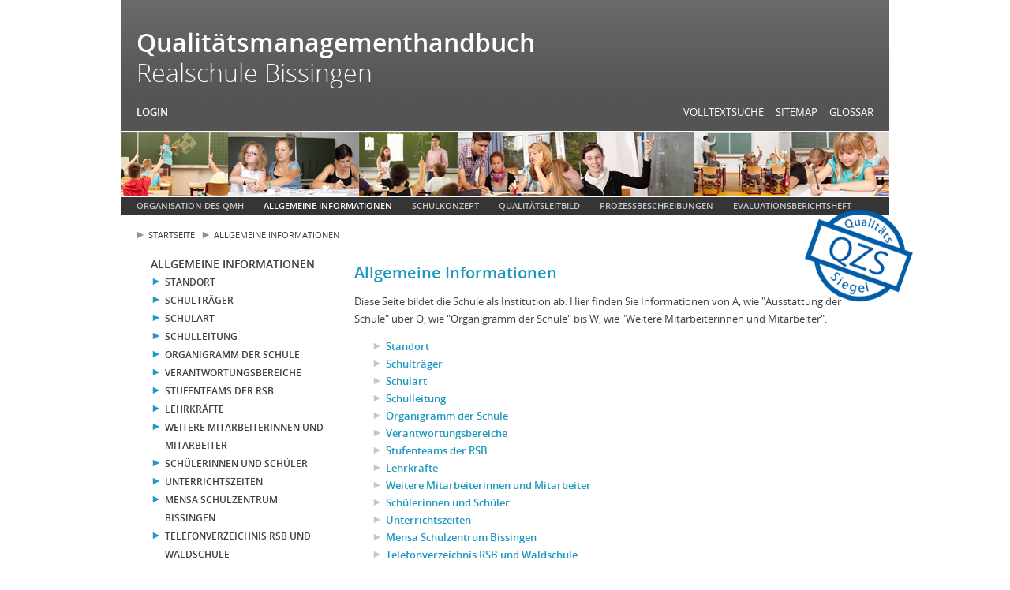

--- FILE ---
content_type: text/html; charset=utf-8
request_url: https://10002.onlineqmh.de/477.html
body_size: 4267
content:
<!DOCTYPE html>
<html lang="de">
<head prefix="og: http://ogp.me/ns#">

<meta charset="utf-8">
<!-- 
	TYPO3 Beratung, Konzeption und technische Umsetzung
	
	  Internetagentur artif GmbH & Co. KG
	  The Web Experts.
	
	  Alexanderstraße 65
	  72072 Tübingen
	
	  info(at)artif(punkt)com
	  https://artif.com/

	This website is powered by TYPO3 - inspiring people to share!
	TYPO3 is a free open source Content Management Framework initially created by Kasper Skaarhoj and licensed under GNU/GPL.
	TYPO3 is copyright 1998-2022 of Kasper Skaarhoj. Extensions are copyright of their respective owners.
	Information and contribution at https://typo3.org/
-->



<title>Allgemeine Informationen</title>
<meta name="generator" content="TYPO3 CMS">
<meta name="viewport" content="width=device-width, initial-scale=1">


<link rel="stylesheet" type="text/css" href="/typo3temp/assets/css/e7417c40fe.1563275475.css" media="all">
<link rel="stylesheet" type="text/css" href="/fileadmin/templates/Public/Library/Normalize-8.0.1.1562927758.css" media="all">
<link rel="stylesheet" type="text/css" href="/fileadmin/templates/Public/Library/magnific-popup-1.1.0/magnific-popup.1562674376.css" media="all">
<link rel="stylesheet" type="text/css" href="/fileadmin/templates/Public/Styles/Fonts.1560783369.css" media="all">
<link rel="stylesheet" type="text/css" href="/fileadmin/templates/Public/Styles/Styles.1564651782.css" media="all">
<link rel="stylesheet" type="text/css" href="/fileadmin/templates/Public/Styles/Print.1560783369.css" media="print">
<link rel="stylesheet" type="text/css" href="/fileadmin/templates/css/style_grau.1564651416.css" media="all">



<script src="/fileadmin/templates/Public/Library/html5shiv-3.7.3.min.1562928059.js" type="text/javascript"></script>




<title>Allgemeine Informationen</title><meta name="og:title" content="Allgemeine Informationen"><!-- Analytics code goes here. Remove if Analytics is not required. --><link rel="canonical" href="https://10002.onlineqmh.de/477.html">

</head>
<body>

<header id="head" class="container">
  <h1><span class="hidden--s">QMHandbuch</span><span class="hidden visible-inline--s">Qualitätsmanagementhandbuch</span><br><span class="school">Realschule Bissingen</span></h1><div id="login"><p><a href="#loginbox" title="QMH Login" class="alert magnificPopup-inline">Login</a></p></div><p id="topnav" class="hidden visible-inline--ml"><a href="/384.html" title="Volltextsuche">Volltextsuche</a><a href="/383.html" title="Sitemap">Sitemap</a><a href="/796.html" title="Glossar">Glossar</a></p><div class="hidden--ml hamburger hamburger--spin"><div class="hamburger-box"><div class="hamburger-inner"></div></div></div><nav class="mobile-navigation hidden--ml overlay"><ul class="mobile-navigation__list list list--stacked"><li class="mobile-navigation__item mobile-navigation__item--has-sub js-mobile-navigation__item"><a href="/496.html" class="mobile-navigation__link"><span class="mobile-navigation__link-text">Organisation des QMH</span><span class="mobile-navigation__link-icon" title="Untermenü öffnen"></span></a><ul class="mobile-navigation__list mobile-navigation__list-sub mobile-navigation__item--has-sub-2 list list--stacked js-mobile-navigation__list"><li class="mobile-navigation__item"><a href="/498.html" class="mobile-navigation__link"><span class="mobile-navigation__link-text">Anwendungs- und Gültigkeitsbereich</span></a></li><li class="mobile-navigation__item"><a href="/497.html" class="mobile-navigation__link"><span class="mobile-navigation__link-text">Verfassung, Herausgabe, Aufbewahrung</span></a></li></ul></li><li class="mobile-navigation__item mobile-navigation__item--current mobile-navigation__item--active mobile-navigation__item--has-sub js-mobile-navigation__item"><a href="/477.html" class="mobile-navigation__link mobile-navigation__link--active"><span class="mobile-navigation__link-text">Allgemeine Informationen</span><span class="mobile-navigation__link-icon" title="Untermenü öffnen"></span></a><ul class="mobile-navigation__list mobile-navigation__list-sub mobile-navigation__item--has-sub-2 list list--stacked js-mobile-navigation__list"><li class="mobile-navigation__item"><a href="/495.html" class="mobile-navigation__link"><span class="mobile-navigation__link-text">Standort</span></a></li><li class="mobile-navigation__item"><a href="/494.html" class="mobile-navigation__link"><span class="mobile-navigation__link-text">Schulträger</span></a></li><li class="mobile-navigation__item"><a href="/493.html" class="mobile-navigation__link"><span class="mobile-navigation__link-text">Schulart</span></a></li><li class="mobile-navigation__item"><a href="/492.html" class="mobile-navigation__link"><span class="mobile-navigation__link-text">Schulleitung</span></a></li><li class="mobile-navigation__item"><a href="/488.html" class="mobile-navigation__link"><span class="mobile-navigation__link-text">Organigramm der Schule</span></a></li><li class="mobile-navigation__item mobile-navigation__item--has-sub js-mobile-navigation__item"><a href="/486.html" class="mobile-navigation__link"><span class="mobile-navigation__link-text">Verantwortungsbereiche</span><span class="mobile-navigation__link-icon" title="Untermenü öffnen"></span></a><ul class="mobile-navigation__list mobile-navigation__list-sub mobile-navigation__item--has-sub-3 list list--stacked js-mobile-navigation__list"><li class="mobile-navigation__item"><a href="/56367.html" class="mobile-navigation__link"><span class="mobile-navigation__link-text">Sonderaufgaben (1)</span></a></li><li class="mobile-navigation__item"><a href="/56366.html" class="mobile-navigation__link"><span class="mobile-navigation__link-text">Sonderaufgaben (2)</span></a></li><li class="mobile-navigation__item"><a href="/56365.html" class="mobile-navigation__link"><span class="mobile-navigation__link-text">Fachbereichsleitung</span></a></li></ul></li><li class="mobile-navigation__item"><a href="/52769.html" class="mobile-navigation__link"><span class="mobile-navigation__link-text">Stufenteams der RSB</span></a></li><li class="mobile-navigation__item"><a href="/491.html" class="mobile-navigation__link"><span class="mobile-navigation__link-text">Lehrkräfte</span></a></li><li class="mobile-navigation__item"><a href="/490.html" class="mobile-navigation__link"><span class="mobile-navigation__link-text">Weitere Mitarbeiterinnen und Mitarbeiter</span></a></li><li class="mobile-navigation__item"><a href="/489.html" class="mobile-navigation__link"><span class="mobile-navigation__link-text">Schülerinnen und Schüler</span></a></li><li class="mobile-navigation__item"><a href="/41448.html" class="mobile-navigation__link"><span class="mobile-navigation__link-text">Unterrichtszeiten</span></a></li><li class="mobile-navigation__item"><a href="/46516.html" class="mobile-navigation__link"><span class="mobile-navigation__link-text">Mensa Schulzentrum Bissingen</span></a></li><li class="mobile-navigation__item"><a href="/487.html" class="mobile-navigation__link"><span class="mobile-navigation__link-text">Telefonverzeichnis RSB und Waldschule</span></a></li><li class="mobile-navigation__item"><a href="/485.html" class="mobile-navigation__link"><span class="mobile-navigation__link-text">Schulvertrag</span></a></li><li class="mobile-navigation__item"><a href="/484.html" class="mobile-navigation__link"><span class="mobile-navigation__link-text">Ressourcenplanung</span></a></li><li class="mobile-navigation__item"><a href="/483.html" class="mobile-navigation__link"><span class="mobile-navigation__link-text">Ausstattung der Schule</span></a></li><li class="mobile-navigation__item"><a href="/482.html" class="mobile-navigation__link"><span class="mobile-navigation__link-text">Gremien und Ausschüsse</span></a></li><li class="mobile-navigation__item"><a href="/481.html" class="mobile-navigation__link"><span class="mobile-navigation__link-text">Förderverein</span></a></li><li class="mobile-navigation__item"><a href="/480.html" class="mobile-navigation__link"><span class="mobile-navigation__link-text">Nationale Partnerschulen</span></a></li><li class="mobile-navigation__item"><a href="/479.html" class="mobile-navigation__link"><span class="mobile-navigation__link-text">Internationale Partnerschulen</span></a></li><li class="mobile-navigation__item"><a href="/478.html" class="mobile-navigation__link"><span class="mobile-navigation__link-text">Außerschulische Partner / Kontakte</span></a></li></ul></li><li class="mobile-navigation__item mobile-navigation__item--has-sub js-mobile-navigation__item"><a href="/462.html" class="mobile-navigation__link"><span class="mobile-navigation__link-text">Schulkonzept</span><span class="mobile-navigation__link-icon" title="Untermenü öffnen"></span></a><ul class="mobile-navigation__list mobile-navigation__list-sub mobile-navigation__item--has-sub-2 list list--stacked js-mobile-navigation__list"><li class="mobile-navigation__item mobile-navigation__item--has-sub js-mobile-navigation__item"><a href="/476.html" class="mobile-navigation__link"><span class="mobile-navigation__link-text">Schulprofil</span><span class="mobile-navigation__link-icon" title="Untermenü öffnen"></span></a><ul class="mobile-navigation__list mobile-navigation__list-sub mobile-navigation__item--has-sub-3 list list--stacked js-mobile-navigation__list"><li class="mobile-navigation__item"><a href="/56356.html" class="mobile-navigation__link"><span class="mobile-navigation__link-text">Inhaltlicher Schwerpunkt</span></a></li><li class="mobile-navigation__item"><a href="/56357.html" class="mobile-navigation__link"><span class="mobile-navigation__link-text">Methodischer Schwerpunkt</span></a></li><li class="mobile-navigation__item"><a href="/56358.html" class="mobile-navigation__link"><span class="mobile-navigation__link-text">Sozialer Schwerpunkt</span></a></li><li class="mobile-navigation__item"><a href="/56359.html" class="mobile-navigation__link"><span class="mobile-navigation__link-text">Medienbildung</span></a></li><li class="mobile-navigation__item"><a href="/56360.html" class="mobile-navigation__link"><span class="mobile-navigation__link-text">Bilingualer Unterricht</span></a></li><li class="mobile-navigation__item"><a href="/56361.html" class="mobile-navigation__link"><span class="mobile-navigation__link-text">MINT-freundliche Schule</span></a></li></ul></li><li class="mobile-navigation__item"><a href="/46518.html" class="mobile-navigation__link"><span class="mobile-navigation__link-text">Bilingualer Zug</span></a></li><li class="mobile-navigation__item"><a href="/475.html" class="mobile-navigation__link"><span class="mobile-navigation__link-text">Pädagogische Leitlinien</span></a></li><li class="mobile-navigation__item"><a href="/56386.html" class="mobile-navigation__link"><span class="mobile-navigation__link-text">Zusammenarbeit und Konfliktbewältigung</span></a></li><li class="mobile-navigation__item mobile-navigation__item--has-sub js-mobile-navigation__item"><a href="/474.html" class="mobile-navigation__link"><span class="mobile-navigation__link-text">Kern- und Schulcurriculum</span><span class="mobile-navigation__link-icon" title="Untermenü öffnen"></span></a><ul class="mobile-navigation__list mobile-navigation__list-sub mobile-navigation__item--has-sub-3 list list--stacked js-mobile-navigation__list"><li class="mobile-navigation__item"><a href="/965.html" class="mobile-navigation__link"><span class="mobile-navigation__link-text">Die Curricula der RSB</span></a></li></ul></li><li class="mobile-navigation__item"><a href="/473.html" class="mobile-navigation__link"><span class="mobile-navigation__link-text">Fachbereiche</span></a></li><li class="mobile-navigation__item"><a href="/472.html" class="mobile-navigation__link"><span class="mobile-navigation__link-text">Außerunterrichtliche Veranstaltungen</span></a></li><li class="mobile-navigation__item"><a href="/471.html" class="mobile-navigation__link"><span class="mobile-navigation__link-text">IT-Integration</span></a></li><li class="mobile-navigation__item"><a href="/46494.html" class="mobile-navigation__link"><span class="mobile-navigation__link-text">Ganztagsschule</span></a></li><li class="mobile-navigation__item"><a href="/468.html" class="mobile-navigation__link"><span class="mobile-navigation__link-text">Zusätzliche Lernangebote und Fördermaßnahmen</span></a></li><li class="mobile-navigation__item"><a href="/466.html" class="mobile-navigation__link"><span class="mobile-navigation__link-text">Arbeitsgemeinschaften</span></a></li><li class="mobile-navigation__item"><a href="/465.html" class="mobile-navigation__link"><span class="mobile-navigation__link-text">Beteiligung der Schülerinnen und Schüler am Schulleben</span></a></li><li class="mobile-navigation__item"><a href="/464.html" class="mobile-navigation__link"><span class="mobile-navigation__link-text">Jahresplanung</span></a></li><li class="mobile-navigation__item"><a href="/463.html" class="mobile-navigation__link"><span class="mobile-navigation__link-text">Stundentafel</span></a></li></ul></li><li class="mobile-navigation__item"><a href="/457.html" class="mobile-navigation__link"><span class="mobile-navigation__link-text">Qualitätsleitbild</span></a></li><li class="mobile-navigation__item"><a href="/388.html" class="mobile-navigation__link"><span class="mobile-navigation__link-text">Prozessbeschreibungen</span></a></li><li class="mobile-navigation__item mobile-navigation__item--has-sub js-mobile-navigation__item"><a href="/801.html" class="mobile-navigation__link"><span class="mobile-navigation__link-text">Evaluationsberichtsheft</span><span class="mobile-navigation__link-icon" title="Untermenü öffnen"></span></a><ul class="mobile-navigation__list mobile-navigation__list-sub mobile-navigation__item--has-sub-2 list list--stacked js-mobile-navigation__list"><li class="mobile-navigation__item"><a href="/815.html" class="mobile-navigation__link"><span class="mobile-navigation__link-text">Evaluationsberichte und Maßnahmen</span></a></li><li class="mobile-navigation__item"><a href="/814.html" class="mobile-navigation__link"><span class="mobile-navigation__link-text">Schulstatistiken</span></a></li></ul></li><li class="mobile-navigation__item"><a href="/384.html" class="mobile-navigation__link"><span class="mobile-navigation__link-text">Volltextsuche</span></a></li><li class="mobile-navigation__item"><a href="/383.html" class="mobile-navigation__link"><span class="mobile-navigation__link-text">Sitemap</span></a></li><li class="mobile-navigation__item"><a href="/796.html" class="mobile-navigation__link"><span class="mobile-navigation__link-text">Glossar</span></a></li></ul></nav><div class="siegel"><img src="/index.php?eID=tx_securedownloads&p=477&u=0&g=0&t=1769912821&hash=2eb57efaa775643e6c8b78244621ad33559cd218&file=/fileadmin/user_upload/logos/qzs_siegel.png" alt="QZS Siegel" /></div>
</header>
<div id="teaser" class="hidden visible--ml container">
	<img src="/index.php?eID=tx_securedownloads&p=477&u=0&g=0&t=1769912821&hash=e2145030097e60c62774635370a7e7f6772b94a1&file=/fileadmin/user_upload/facelift-logos/qmh_online_header.jpg" width="974" height="82"   alt="Qualitätsmanagementhandbuch" >
</div>

<nav id="hnav" class="container hidden visible--ml">
	<p><a href="/496.html" title="Organisation des QMH">Organisation des QMH</a><a href="/477.html" title="Allgemeine Informationen" class="act">Allgemeine Informationen</a><a href="/462.html" title="Schulkonzept">Schulkonzept</a><a href="/457.html" title="Qualitätsleitbild">Qualitätsleitbild</a><a href="/388.html" title="Prozessbeschreibungen">Prozessbeschreibungen</a><a href="/801.html" title="Evaluationsberichtsheft">Evaluationsberichtsheft</a></p>
</nav>

<div id="rootline" class="container hidden visible--ml">
  <p><a href="/" title="Zurück zur Startseite">Startseite</a><a href="/477.html" title="Allgemeine Informationen">Allgemeine Informationen</a></p>
</div>

<div id="wrap" class="container">
  <div class="row">
    <div id="lbar" class="hidden visible--ml col">
      <nav id="vnav"><ul><li class="lvl1 act"><a href="/477.html" title="Allgemeine Informationen">Allgemeine Informationen</a><ul><li class="lvl2"><a href="/495.html" title="Standort">Standort</a></li><li class="lvl2"><a href="/494.html" title="Schulträger">Schulträger</a></li><li class="lvl2"><a href="/493.html" title="Schulart">Schulart</a></li><li class="lvl2"><a href="/492.html" title="Schulleitung">Schulleitung</a></li><li class="lvl2"><a href="/488.html" title="Organigramm der Schule">Organigramm der Schule</a></li><li class="lvl2"><a href="/486.html" title="Verantwortungsbereiche">Verantwortungsbereiche</a></li><li class="lvl2"><a href="/52769.html" title="Stufenteams der RSB">Stufenteams der RSB</a></li><li class="lvl2"><a href="/491.html" title="Lehrkräfte">Lehrkräfte</a></li><li class="lvl2"><a href="/490.html" title="Weitere Mitarbeiterinnen und Mitarbeiter">Weitere Mitarbeiterinnen und Mitarbeiter</a></li><li class="lvl2"><a href="/489.html" title="Schülerinnen und Schüler">Schülerinnen und Schüler</a></li><li class="lvl2"><a href="/41448.html" title="Unterrichtszeiten">Unterrichtszeiten</a></li><li class="lvl2"><a href="/46516.html" title="Mensa Schulzentrum Bissingen">Mensa Schulzentrum Bissingen</a></li><li class="lvl2"><a href="/487.html" title="Telefonverzeichnis RSB und Waldschule">Telefonverzeichnis RSB und Waldschule</a></li><li class="lvl2"><a href="/485.html" title="Schulvertrag">Schulvertrag</a></li><li class="lvl2"><a href="/484.html" title="Ressourcenplanung">Ressourcenplanung</a></li><li class="lvl2"><a href="/483.html" title="Ausstattung der Schule">Ausstattung der Schule</a></li><li class="lvl2"><a href="/482.html" title="Gremien und Ausschüsse">Gremien und Ausschüsse</a></li><li class="lvl2"><a href="/481.html" title="Förderverein">Förderverein</a></li><li class="lvl2"><a href="/480.html" title="Nationale Partnerschulen">Nationale Partnerschulen</a></li><li class="lvl2"><a href="/479.html" title="Internationale Partnerschulen">Internationale Partnerschulen</a></li><li class="lvl2"><a href="/478.html" title="Außerschulische Partner / Kontakte">Außerschulische Partner / Kontakte</a></li></ul></li></ul></nav>
    </div>
    <div id="main" class="col">
      <!--TYPO3SEARCH_begin-->
<div id="c241" class="frame frame-default frame-type-text frame-layout-0"><header><h1 class="">
        Allgemeine Informationen
      </h1></header><p>Diese Seite bildet die Schule als Institution ab. Hier finden Sie Informationen von A, wie "Ausstattung der Schule"&nbsp;über O, wie "Organigramm der Schule" bis W, wie "Weitere Mitarbeiterinnen und Mitarbeiter".&nbsp;</p></div>


<div id="c88" class="frame frame-default frame-type-menu_abstract frame-layout-0"><ul><li><a href="/495.html" title="Standort"><span>Standort</span></a></li><li><a href="/494.html" title="Schulträger"><span>Schulträger</span></a></li><li><a href="/493.html" title="Schulart"><span>Schulart</span></a></li><li><a href="/492.html" title="Schulleitung"><span>Schulleitung</span></a></li><li><a href="/488.html" title="Organigramm der Schule"><span>Organigramm der Schule</span></a></li><li><a href="/486.html" title="Verantwortungsbereiche"><span>Verantwortungsbereiche</span></a></li><li><a href="/52769.html" title="Stufenteams der RSB"><span>Stufenteams der RSB</span></a></li><li><a href="/491.html" title="Lehrkräfte"><span>Lehrkräfte</span></a></li><li><a href="/490.html" title="Weitere Mitarbeiterinnen und Mitarbeiter"><span>Weitere Mitarbeiterinnen und Mitarbeiter</span></a></li><li><a href="/489.html" title="Schülerinnen und Schüler"><span>Schülerinnen und Schüler</span></a></li><li><a href="/41448.html" title="Unterrichtszeiten"><span>Unterrichtszeiten</span></a></li><li><a href="/46516.html" title="Mensa Schulzentrum Bissingen"><span>Mensa Schulzentrum Bissingen</span></a></li><li><a href="/487.html" title="Telefonverzeichnis RSB und Waldschule"><span>Telefonverzeichnis RSB und Waldschule</span></a></li><li><a href="/485.html" title="Schulvertrag"><span>Schulvertrag</span></a></li><li><a href="/484.html" title="Ressourcenplanung"><span>Ressourcenplanung</span></a></li><li><a href="/483.html" title="Ausstattung der Schule"><span>Ausstattung der Schule</span></a></li><li><a href="/482.html" title="Gremien und Ausschüsse"><span>Gremien und Ausschüsse</span></a></li><li><a href="/481.html" title="Förderverein"><span>Förderverein</span></a></li><li><a href="/480.html" title="Nationale Partnerschulen"><span>Nationale Partnerschulen</span></a></li><li><a href="/479.html" title="Internationale Partnerschulen"><span>Internationale Partnerschulen</span></a></li><li><a href="/478.html" title="Außerschulische Partner / Kontakte"><span>Außerschulische Partner / Kontakte</span></a></li></ul></div>

<!--TYPO3SEARCH_end-->
    </div>
  </div>
</div>
<footer id="foot" class="container">
  <p class="sub"><a href="http://www.dokumentationsmanager.de" title="dokumentationsmanager.de" target="_blank"><b>Dokumentations</b>manager</a></p><p class="meta">&nbsp;&nbsp; &nbsp;&nbsp;<a href="https://www.onlineqmh.de/3817.html" title="Datenschutzerklärung" target="_blank" class="magnificPopup-ajax">Datenschutz</a>&nbsp;&nbsp; &nbsp;&nbsp;<a href="/379.html" title="Impressum">Impressum</a></p>
</footer>
<div id="loginbox">
	<button title="Schließen(Esc)" type="button" class="mfp-close">×</button><p>Melden Sie sich bitte mit Ihrem Benutzernamen und Passwort an:</p>
<div id="c1314" class="frame frame-default frame-type-login frame-layout-0"><div class="tx-felogin-pi1">
		

<!-- ###LOGIN_FORM### -->

<form action="/477.html" target="_top" method="post" onsubmit="; return true;">
	<fieldset>
	<legend>Anmelden</legend>
	<div>
		<label for="user">Benutzername</label>
		<input type="text" id="user" name="user" value="" />
	</div>
	<div>
		<label for="pass">Passwort</label>
		<input type="password" id="pass" name="pass" value="" data-rsa-encryption="" />
	</div>

	

	<div>
		<input type="submit" name="submit" value="Anmelden" />
	</div>

	<div class="felogin-hidden">
		<input type="hidden" name="logintype" value="login" />
		<input type="hidden" name="pid" value="624" />
		<input type="hidden" name="redirect_url" value="" />
		<input type="hidden" name="tx_felogin_pi1[noredirect]" value="0" />
		
	</div>
	</fieldset>
</form>
<script type="application/javascript" src="/typo3/sysext/rsaauth/Resources/Public/JavaScript/RsaEncryption.js"></script>
<script type="application/javascript" src="/typo3/sysext/rsaauth/Resources/Public/JavaScript/RsaEncryptionWithLib.min.js"></script>



<!-- ###LOGIN_FORM### -->


	</div>
	</div>


</div>
<script src="/fileadmin/templates/Public/Library/jquery-3.4.1.min.1563202364.js" type="text/javascript"></script>
<script src="/fileadmin/templates/Public/Library/magnific-popup-1.1.0/jquery.magnific-popup.min.1562674376.js" type="text/javascript"></script>

<script src="/fileadmin/templates/Public/JavaScript/globals.1563281290.js" type="text/javascript"></script>



</body>
</html>

--- FILE ---
content_type: text/css; charset=utf-8
request_url: https://10002.onlineqmh.de/typo3temp/assets/css/e7417c40fe.1563275475.css
body_size: 2677
content:
/* default styles for extension "tx_form" */
		div.csc-mailform ol {
			list-style-type: none;
		}

		div.csc-mailform ol,
		div.csc-mailform ol li {
			margin: 0;
			padding: 0;
		}

		div.csc-mailform ol li {
			overflow: hidden;
		}

		div.csc-mailform fieldset {
			margin: 0;
			padding: 0;
			position: relative;
		}

		div.csc-mailform legend {
			margin-left: 1em;
			color: #000000;
			font-weight: bold;
		}

		div.csc-mailform fieldset ol {
			padding: 1em 1em 0 1em;
		}

		div.csc-mailform fieldset li {
			padding: 0.5em;
			margin-bottom: 0.5em;
			list-style: none;
		}

		div.csc-mailform fieldset.submit {
			border-style: none;
		}

		/**
		 * Normal label
		 * Left aligned, in front of input
		 */
		div.csc-mailform li label {
			float: left;
			width: 13em;
			margin-right: 1em;
			vertical-align: baseline;
		}

		div.csc-mailform li input + label,
		div.csc-mailform li textarea + label,
		div.csc-mailform li select + label {
			float: none;
			width: auto;
			margin-right: 0;
			margin-left: 1em;
		}

		div.csc-mailform li textarea + label {
			vertical-align: top;
		}

		label em,
		legend em {
			display: block;
			color: #060;
			font-size: 85%;
			font-style: normal;
			text-transform: uppercase;
		}

		legend em {
			position: absolute;
		}

		label strong,
		legend strong {
			display: block;
			color: #C00;
			font-size: 85%;
			font-weight: normal;
			text-transform: uppercase;
		}

		legend strong {
			position: absolute;
			top: 1.4em;
		}

		/**
		 * Labels alignment right
		 */
		.labels-alignment-right label,
		.labels-alignment-right .fieldset-subgroup legend,
		.labels-alignment-right.fieldset-subgroup legend {
			text-align: right;
		}

		/**
		 * Horizontal fieldset
		 */
		fieldset.fieldset-horizontal {
			border-width: 0;
		}

		fieldset.fieldset-horizontal ol {
			padding: 0;
		}

		fieldset.fieldset-horizontal li {
			float: left;
			padding: 0;
			margin-right: 1em;
		}

		fieldset.fieldset-horizontal.label-below label {
			display: block;
			margin-left: 0;
			margin-top: 0.2em;
			font-size: 90%;
			color: #999999;
			text-align: left;
		}

		fieldset.fieldset-horizontal label em {
			display: inline;
		}

		/**
		 * Subgroup fieldset
		 */
		fieldset.fieldset-subgroup {
			margin-bottom: -2em;
			border-style: none;
		}

		fieldset.fieldset-subgroup legend {
			margin-left: 0;
			padding: 0;
			font-weight: normal;
			width: 13em;
		}

		fieldset.fieldset-subgroup ol {
			position: relative;
			top: -1.4em;
			margin: 0 0 0 14em;
			padding: 0;
		}

		fieldset.fieldset-subgroup li {
			padding: 0;
		}

		fieldset.fieldset-subgroup input + label {
			float: none;
			width: auto;
			display: inline;
			margin: 0 0 0 1em;
		}

		/**
		 * Labels as block
		 * Labels displayed above or below the input fields
		 */
		.labels-block label {
			display: block;
			float: none;
			margin: 0 0 0.5em;
			width: auto;
		}

		.labels-block input + label,
		.labels-block textarea + label {
			margin: 0.5em 0 0;
		}

		.labels-block fieldset.fieldset-subgroup,
		fieldset.labels-block.fieldset-subgroup {
			margin-bottom: 0;
		}

		.labels-block .fieldset-subgroup legend,
		.labels-block.fieldset-subgroup legend {
			width: auto;
		}

		.labels-block .fieldset-subgroup legend em,
		.labels-block.fieldset-subgroup legend em {
			position: relative;
		}

		.labels-block .fieldset-subgroup legend strong,
		.labels-block.fieldset-subgroup legend strong {
			position: relative;
			top: 0;
		}

		.labels-block .fieldset-subgroup ol,
		.labels-block.fieldset-subgroup ol {
			top: 0;
			margin: 0;
			padding: 0.5em 0 0;
		}

		/**
		 * hide hidden elements
		 */
		.csc-form-element-hidden {
			display: none;
		}
/* default styles for extension "tx_frontend" */
    .ce-align-left { text-align: left; }
    .ce-align-center { text-align: center; }
    .ce-align-right { text-align: right; }

    .ce-table td, .ce-table th { vertical-align: top; }

    .ce-textpic:after {
      display: block;
      clear: both;
      content: "";
    }

    .ce-gallery figure { display: table; margin: 0; }
    .ce-gallery figcaption { display: table-caption; caption-side: bottom; }
    .ce-gallery img { display: block; }
    .ce-gallery iframe { border-width: 0; }
    .ce-border img,
    .ce-border iframe {
        border: 1px solid #000;
        padding: 0px;
    }

    /*
     * Responsive textpic
     */

    /* Add margins */
    .ce-intext.ce-right .ce-gallery,
    .ce-intext.ce-left .ce-gallery,
    .ce-above .ce-gallery {
      margin-bottom: 10px;
    }

    /* Flexbox row */
    .ce-gallery .ce-row {
      display: -webkit-box;
      display: -ms-flexbox;
      display: flex;
      margin-left: -10px;
    }

    .ce-gallery .ce-column {
      /* `flex: 1` is needed for responsive videos, but in turn requires manual
       * break points, `flex-wrap: wrap` doesn't work with it.
       */
      padding-left: 10px;
      margin-bottom: 10px;

      box-sizing: border-box;
    }

    @media screen and (-ms-high-contrast: active), (-ms-high-contrast: none) {
       .ce-gallery .ce-column {
          padding-left: 36px;
          box-sizing: border-box;
        }
      .ce-gallery .ce-row {
        margin-left: -36px;
      }
    }

    .ce-gallery .ce-row:last-child .ce-column:last-child {
      margin-bottom: 0;
    }

    .ce-gallery[data-ce-columns="1"] .ce-column {
      -ms-flex-preferred-size: auto;
          flex-basis: auto;
          width: 100%;
    }

    .ce-gallery[data-ce-columns="2"] .ce-column {
      -ms-flex-preferred-size: 50%;
          flex-basis: 50%;
          width: 100%;
    }

    .ce-gallery[data-ce-columns="3"] .ce-column {
      -ms-flex-preferred-size: 33.333333%;
          flex-basis: 33.333333%;
          width: 100%;
    }

    .ce-gallery[data-ce-columns="4"] .ce-column {
      -ms-flex-preferred-size: 25%;
          flex-basis: 25%;
          width: 100%;
    }

    .ce-gallery[data-ce-columns="5"] .ce-column {
      -ms-flex-preferred-size: 20%;
          flex-basis: 20%;
          width: 100%;
    }

    @media (max-width: 768px) {
      .ce-gallery[data-ce-columns="4"] .ce-row,
      .ce-gallery[data-ce-columns="5"] .ce-row {
        -webkit-box-orient: vertical;
        -webkit-box-direction: normal;
            -ms-flex-direction: column;
                flex-direction: column;
      }

     .ce-gallery[data-ce-columns="4"] .ce-column {
        -ms-flex-preferred-size: 50%;
            flex-basis: 50%
      }
    }

    @media (max-width: 600px) {
      /* IE 10+ fix */
      _:-ms-input-placeholder, :root .ce-gallery[data-ce-columns="3"] .ce-column,
      _:-ms-input-placeholder, :root .ce-gallery[data-ce-columns="2"] .ce-column,
      _:-ms-input-placeholder, :root .ce-nowrap .ce-gallery[data-ce-columns="1"] .ce-column {
        flex-basis: auto;
      }

      .ce-gallery[data-ce-columns="3"] .ce-row,
      .ce-gallery[data-ce-columns="2"] .ce-row,
      .ce-nowrap .ce-gallery[data-ce-columns="1"] .ce-row {
        -webkit-box-orient: vertical;
        -webkit-box-direction: normal;
            -ms-flex-direction: column;
                flex-direction: column;
        -webkit-box-align: center;
            -ms-flex-align: center;
                align-items: center;
      }

      .ce-gallery[data-ce-columns="4"] .ce-column {
        -ms-flex-preferred-size: 100%;
            flex-basis: 100%
      }
    }

    /* Behaviour of image and text */
    @media (min-width: 450px) {
      /* In text */
      .ce-intext.ce-right .ce-gallery,.ce-intext.ce-left .ce-gallery {
          margin-bottom:0;
      }

      .ce-intext.ce-left .ce-gallery {
          float: left;
          margin-right: 20px;
      }

      .ce-intext.ce-right .ce-gallery {
          float: right;
          margin-left: 20px;
      }

      /* Beside text */
      .ce-intext.ce-nowrap {
          display: -webkit-box;
          display: -ms-flexbox;
          display: flex;
      }

      .ce-intext.ce-nowrap .ce-bodytext {
          -webkit-box-flex: 1;
              -ms-flex: 1 1 100%;
                  flex: 1 1 100%;
      }


      .ce-intext.ce-nowrap .ce-gallery {
          float: none;
      }

      /* IE 10+ fix */
      _:-ms-input-placeholder, :root .ce-intext.ce-nowrap .ce-column {
        flex-basis: auto;
      }

      .ce-intext.ce-right.ce-nowrap .ce-bodytext {
          -webkit-box-ordinal-group: 2;
              -ms-flex-order: 1;
                  order: 1;
      }

      .ce-intext.ce-right.ce-nowrap .ce-gallery {
          -webkit-box-ordinal-group: 3;
              -ms-flex-order: 2;
                  order: 2;
      }
    }


    .ce-gallery[data-ce-columns="1"] .ce-column .image,
    .ce-gallery[data-ce-columns="2"] .ce-column .image,
    .ce-gallery[data-ce-columns="3"] .ce-column .image,
    .ce-gallery[data-ce-columns="4"] .ce-column .image,
    .ce-gallery[data-ce-columns="5"] .ce-column .image,
    .ce-gallery[data-ce-columns="6"] .ce-column .image,
    .ce-gallery[data-ce-columns="7"] .ce-column .image,
    .ce-gallery[data-ce-columns="8"] .ce-column .image,
    .ce-gallery[data-ce-columns="1"] .ce-column .image .image-embed-item,
    .ce-gallery[data-ce-columns="2"] .ce-column .image .image-embed-item,
    .ce-gallery[data-ce-columns="3"] .ce-column .image .image-embed-item,
    .ce-gallery[data-ce-columns="4"] .ce-column .image .image-embed-item,
    .ce-gallery[data-ce-columns="5"] .ce-column .image .image-embed-item,
    .ce-gallery[data-ce-columns="6"] .ce-column .image .image-embed-item,
    .ce-gallery[data-ce-columns="7"] .ce-column .image .image-embed-item,
    .ce-gallery[data-ce-columns="8"] .ce-column .image .image-embed-item {
      width: 100%;
    }

    .ce-gallery[data-ce-columns="5"] .ce-row,
    .ce-gallery[data-ce-columns="4"] .ce-row,
    .ce-gallery[data-ce-columns="3"] .ce-row,
    .ce-gallery[data-ce-columns="2"] .ce-row,
    .ce-nowrap .ce-gallery[data-ce-columns="1"] .ce-row {
      -webkit-box-orient: vertical;
      -webkit-box-direction: normal;
      -ms-flex-direction: column;
      flex-direction: column;
      -webkit-box-align: center;
      -ms-flex-align: center;
      align-items: center;
    }


    @media (min-width: 400px) {
      .ce-gallery[data-ce-columns="1"] .ce-column .image,
      .ce-gallery[data-ce-columns="2"] .ce-column .image,
      .ce-gallery[data-ce-columns="3"] .ce-column .image,
      .ce-gallery[data-ce-columns="4"] .ce-column .image,
      .ce-gallery[data-ce-columns="5"] .ce-column .image,
      .ce-gallery[data-ce-columns="6"] .ce-column .image,
      .ce-gallery[data-ce-columns="7"] .ce-column .image,
      .ce-gallery[data-ce-columns="8"] .ce-column .image,
      .ce-gallery[data-ce-columns="1"] .ce-column .image .image-embed-item,
      .ce-gallery[data-ce-columns="2"] .ce-column .image .image-embed-item,
      .ce-gallery[data-ce-columns="3"] .ce-column .image .image-embed-item,
      .ce-gallery[data-ce-columns="4"] .ce-column .image .image-embed-item,
      .ce-gallery[data-ce-columns="5"] .ce-column .image .image-embed-item,
      .ce-gallery[data-ce-columns="6"] .ce-column .image .image-embed-item,
      .ce-gallery[data-ce-columns="7"] .ce-column .image .image-embed-item,
      .ce-gallery[data-ce-columns="8"] .ce-column .image .image-embed-item {
        width: auto;
      }

      .ce-gallery[data-ce-columns="5"] .ce-row,
      .ce-gallery[data-ce-columns="4"] .ce-row,
      .ce-gallery[data-ce-columns="3"] .ce-row,
      .ce-gallery[data-ce-columns="2"] .ce-row,
      .ce-nowrap .ce-gallery[data-ce-columns="1"] .ce-row {
        -webkit-box-orient: horizontal;
        -webkit-box-direction: normal;
        -ms-flex-direction: row;
        flex-direction: row;
        -webkit-box-align: start;
        -ms-flex-align: start;
        align-items: flex-start;
      }

      .ce-gallery[data-ce-columns="3"] .ce-column {
        -ms-flex-preferred-size: 50%;
        flex-basis: 50%;
        width: 100%;

      }
    }

    /* Responsive video */
    .ce-gallery .ce-column .video {
      display: block;
    }

    .ce-gallery .ce-column .video-embed-item {
      width: 100%;
    }

    .ce-gallery .video-container {
      position: relative;
      padding-bottom: 56.25%;
      height: 0;
      overflow: hidden;
    }

    .ce-gallery .video-container iframe {
      position: absolute;
      top: 0;
      left: 0;
      width: 100%;
      height: 100%;
    }


    /* Headline */
    .ce-headline-left { text-align: left; }
    .ce-headline-center { text-align: center; }
    .ce-headline-right { text-align: right; }

    /* Uploads */
    .ce-uploads { margin: 0; padding: 0; }
    .ce-uploads li { list-style: none outside none; margin: 1em 0; }
    .ce-uploads img { float: left; padding-right: 1em; vertical-align: top; }
    .ce-uploads span { display: block; }

    /* Table */
    .ce-table { width: 100%; max-width: 100%; }
    .ce-table th, .ce-table td { padding: 0.5em 0.75em; vertical-align: top; }
    .ce-table thead th { border-bottom: 2px solid #dadada; }
    .ce-table th, .ce-table td { border-top: 1px solid #dadada; }
    .ce-table-striped tbody tr:nth-of-type(odd) { background-color: rgba(0,0,0,.05); }
    .ce-table-bordered th, .ce-table-bordered td { border: 1px solid #dadada; }

    /* Space */
    /* Double selectors are used to overcome the selector specifity (and order) of our `.frame` default margin */
    .frame-space-before-extra-small.frame-space-before-extra-small { margin-top: 1em; }
    .frame-space-before-small.frame-space-before-small { margin-top: 2em; }
    .frame-space-before-medium.frame-space-before-medium { margin-top: 3em; }
    .frame-space-before-large.frame-space-before-large { margin-top: 4em; }
    .frame-space-before-extra-large.frame-space-before-extra-large { margin-top: 5em; }
    .frame-space-after-extra-small.frame-space-after-extra-small { margin-bottom: 1em; }
    .frame-space-after-small.frame-space-after-small { margin-bottom: 2em; }
    .frame-space-after-medium.frame-space-after-medium { margin-bottom: 3em; }
    .frame-space-after-large.frame-space-after-large { margin-bottom: 4em; }
    .frame-space-after-extra-large.frame-space-after-extra-large { margin-bottom: 5em; }

    /* Frame */
    .frame-ruler-before:before { content: ''; display: block; border-top: 1px solid rgba(0,0,0,0.25); margin-bottom: 2em; }
    .frame-ruler-after:after { content: ''; display: block; border-bottom: 1px solid rgba(0,0,0,0.25); margin-top: 2em; }
    .frame-indent { margin-left: 15%; margin-right: 15%; }
    .frame-indent-left { margin-left: 33%; }
    .frame-indent-right { margin-right: 33%; }


--- FILE ---
content_type: text/css; charset=utf-8
request_url: https://10002.onlineqmh.de/fileadmin/templates/Public/Styles/Fonts.1560783369.css
body_size: 351
content:
@font-face {
	font-family: 'OpenSans';
	src: url('../Fonts/OpenSans-Regular-webfont.eot');
	src: local( '?' );
	src: url('../Fonts/OpenSans-Regular-webfont.eot?#iefix') format('embedded-opentype'),
		 url('../Fonts/OpenSans-Regular-webfont.woff') format('woff'),
		 url('../Fonts/OpenSans-Regular-webfont.ttf') format('truetype'),
		 url('../Fonts/OpenSans-Regular-webfont.svg#OpenSans') format('svg');
	font-weight: normal;
	font-style: normal;
}

@font-face {
	font-family: 'OpenSans';
	src: url('../Fonts/OpenSans-Italic-webfont.eot');
	src: local( '?' );
	src: url('../Fonts/OpenSans-Italic-webfont.eot?#iefix') format('embedded-opentype'),
		 url('../Fonts/OpenSans-Italic-webfont.woff') format('woff'),
		 url('../Fonts/OpenSans-Italic-webfont.ttf') format('truetype'),
		 url('../Fonts/OpenSans-Italic-webfont.svg#OpenSans') format('svg');
	font-weight: normal;
	font-style: italic;
}

@font-face {
	font-family: 'OpenSans';
	src: url('../Fonts/OpenSans-Semibold-webfont.eot');
	src: local( '?' );
	src: url('../Fonts/OpenSans-Semibold-webfont.eot?#iefix') format('embedded-opentype'),
		 url('../Fonts/OpenSans-Semibold-webfont.woff') format('woff'),
		 url('../Fonts/OpenSans-Semibold-webfont.ttf') format('truetype'),
		 url('../Fonts/OpenSans-Semibold-webfont.svg#OpenSans') format('svg');
	font-weight: bold;
	font-style: normal;
}

@font-face {
	font-family: 'OpenSans';
	src: url('../Fonts/OpenSans-SemiboldItalic-webfont.eot');
	src: local( '?' );
	src: url('../Fonts/OpenSans-SemiboldItalic-webfont.eot?#iefix') format('embedded-opentype'),
		 url('../Fonts/OpenSans-SemiboldItalic-webfont.woff') format('woff'),
		 url('../Fonts/OpenSans-SemiboldItalic-webfont.ttf') format('truetype'),
		 url('../Fonts/OpenSans-SemiboldItalic-webfont.svg#OpenSans') format('svg');
	font-weight: bold;
	font-style: italic;
}

@font-face {
	font-family: 'OpenSans';
	src: url('../Fonts/OpenSans-Light-webfont.eot');
	src: local( '?' );
	src: url('../Fonts/OpenSans-Light-webfont.eot?#iefix') format('embedded-opentype'),
		 url('../Fonts/OpenSans-Light-webfont.woff') format('woff'),
		 url('../Fonts/OpenSans-Light-webfont.ttf') format('truetype'),
		 url('../Fonts/OpenSans-Light-webfont.svg#OpenSans') format('svg');
	font-weight: 300;
	font-style: normal;
}

@font-face {
	font-family: 'OpenSans';
	src: url('../Fonts/OpenSans-LightItalic-webfont.eot');
	src: local( '?' );
	src: url('../Fonts/OpenSans-LightItalic-webfont.eot?#iefix') format('embedded-opentype'),
		 url('../Fonts/OpenSans-LightItalic-webfont.woff') format('woff'),
		 url('../Fonts/OpenSans-LightItalic-webfont.ttf') format('truetype'),
		 url('../Fonts/OpenSans-LightItalic-webfont.svg#OpenSans') format('svg');
	font-weight: 300;
	font-style: italic;
}

--- FILE ---
content_type: text/css; charset=utf-8
request_url: https://10002.onlineqmh.de/fileadmin/templates/css/style_grau.1564651416.css
body_size: 408
content:
/*
 * This file contains color profile information without exception.
 * @profile gray
 */

#head, .overlay {
  background: #545454;
  background: linear-gradient(180deg, rgba(106,106,106,1) 0%, rgba(84,84,84,1) 80%);
}
@media (min-width: 980px) {
  #head {
    background: #545454 url(../../templates/Public/Images/headbg_gray.png) 0 0 repeat-x;
  }
}
#topnav a:hover,
#topnav a.act {
  color: #c0c0c0;
}
#main h1 {
  color: #1c98be;
}
#main a {
  color: #1c98be;
}
#vnav .lvl2 {
  list-style-image: url(../../templates/Public/Images/bullet_blue.png);
}
#vnav .lvl2.sub.act {
  list-style-image: url(../../templates/Public/Images/bullet_blue_down.png);
}

.tx-indexedsearch-browselist-currentPage a {
  background: #1c98be !important;
  color: #fff !important;
  border-color: #1c98be !important;
}


--- FILE ---
content_type: text/css; charset=utf-8
request_url: https://10002.onlineqmh.de/fileadmin/templates/Public/Styles/Print.1560783369.css
body_size: 249
content:
/*
 * This file contains print profile information without exception.
 * @profile print 
 */
#head {
  background: #fff;
  color: #000;
  font-size: .8em;  
  height: 100px;
}
#hnav {
  background: #fff;
}
#login,
#topnav,
#teaser,
#rootline,
#lbar {
  display: none;
}
#head h1 { top: 0; }
#main  {
  margin: 0;
  padding: 0;
  width: 100%;
}

#main a {
  background: #fff;
  padding: 0;
}

--- FILE ---
content_type: application/javascript; charset=utf-8
request_url: https://10002.onlineqmh.de/fileadmin/templates/Public/JavaScript/globals.1563281290.js
body_size: 2467
content:
/*
 * Avoid `console` errors in browsers that lack a console. Based on HTML5
 * Boilerplate 4.3.0 plugins.js.
 */
(function () {
  var method;
  var noop = function () {
  };
  var methods = [
    'assert', 'clear', 'count', 'debug', 'dir', 'dirxml', 'error',
    'exception', 'group', 'groupCollapsed', 'groupEnd', 'info', 'log',
    'markTimeline', 'profile', 'profileEnd', 'table', 'time', 'timeEnd',
    'timeStamp', 'trace', 'warn'
  ];
  var length = methods.length;
  var console = (window.console = window.console || {});

  while (length--) {
    method = methods[length];
    // Only stub undefined methods.
    if (!console[method]) {
      console[method] = noop;
    }
  }
}());


//namespace if any


//plugins if any


//global functionality if any


/*
 * Mobile Navigation
 */
(function () {
  var $ = jQuery;
  // Elements
  var lists = $('.mobile-navigation__list');

  $.each(lists, function (index, list) {
    var items = $(list).children('.js-mobile-navigation__item'),
      icon = items.children('.mobile-navigation__link').find('.mobile-navigation__link-icon'),
      currentParentItem;

    icon.click(function (event) {
      event.preventDefault();

      currentParentItem = $(this).parents('.js-mobile-navigation__item').first();

      if (items.not(currentParentItem).hasClass('js-mobile-navigation__item--active')) {
        items.not(currentParentItem).removeClass('js-mobile-navigation__item--active');
      }

      if (currentParentItem.hasClass('js-mobile-navigation__item--active')) {
        currentParentItem.removeClass('js-mobile-navigation__item--active');
      } else {
        currentParentItem.addClass('js-mobile-navigation__item--active');
      }

      /*Collapse current opened menu item to avoid too much scrolling*/
      $('.mobile-navigation__item--active').removeClass('mobile-navigation__item--current');
    });
  });
})();

/** Checks current url to add current class for mobile Navigation*/
(function () {
  var currentHref = window.location.pathname,
    mobileLink = $('.mobile-navigation__link');

  mobileLink.each(function () {
    var mobileLinkHref = $(this).attr('href');
    if (mobileLinkHref == currentHref) {
      $(this).addClass("mobile-navigation__link--current");
    }
  })
})();

/** Mobile Menu toggle*/
(function () {
  var body = $('body'),
    toggleButton = $('.hamburger'),
    Navigation = $('.navigation'),
    mobileNavigation = $('.mobile-navigation');

  toggleButton.click(function (event) {
    event.preventDefault();
    toggleButton.toggleClass('js-is-active');
    Navigation.toggleClass('mobile-nav');
    mobileNavigation.toggleClass('visible');
    body.toggleClass('overflow--hidden');
  });
})();



/** Fixes overlay-overflow issues in firefox -
 * In firefox the scrollbar is visible over the overlays
 * */
(function () {
  var body = $('body'),
    openOverlay = $('.magnificPopup-inline'),
    closeOverlay = $('.mfp-close');

  openOverlay.click(function (event) {
    event.preventDefault();
    body.addClass('overlay--active');
  });

  closeOverlay.click(function (event) {
    event.preventDefault();
    body.removeClass('overlay--active');
  });
})();



/**
 * Magnific popup extension: rel galleries
 * Group any number of images together in a gallery by their `rel` tag.
 */
var magnificPopupRelGalleries = function (elements, options) {
  this.elements = elements;
  this.options = options;
  this.relArray = [];
  this.uniqueRelArray = [];

  this.init();
};

/**
 * Creates a duplicate-free array
 * @param array {Array}
 * @returns {Array}
 */
magnificPopupRelGalleries.prototype.uniqueArray = function (array) {
  return array.filter(function (element, position, array) {
    return array.indexOf(element) == position;
  });
};

/**
 * Get's all `rel` attributes from an array with DOM/jQuery elements
 * @param elements {Array}
 * @param array {Array}
 * @returns {Array}
 */
magnificPopupRelGalleries.prototype.getRelAttributes = function (elements, array) {
  for (var i = 0; i < elements.length; i++) {
    array.push($(elements[i]).attr('rel'));
  }

  return array;
};

/**
 * Initialize stuff!
 */
magnificPopupRelGalleries.prototype.init = function () {
  /** Get unique array with `rel` attributes */
  this.uniqueRelArray = this.uniqueArray(this.getRelAttributes(this.elements, this.relArray));

  console.log(this.uniqueRelArray);

  /** Iterate through unique `rel` array and initialize magnific popup */
  for (var i = 0; i < this.uniqueRelArray.length; i++) {
    $('[rel="' + this.uniqueRelArray[i] + '"]').magnificPopup(this.options);
  }
};


/**
 * Magnific popup
 */
(function () {
  var magnificPopupImageEl = $('.magnificPopup-image'),
    magnificPopupAjaxEl = $('.magnificPopup-ajax'),
    magnificPopupInlineEl = $('.magnificPopup-inline');

  /**
   * Extend standard magnific popup configuration
   */
  if (magnificPopupImageEl.length || magnificPopupInlineEl.length) {
    $.extend(true, $.magnificPopup.defaults, {
      tClose: 'Schließen', // Alt text on close button
      tLoading: 'Laden ...', // Text that is displayed during loading. Can contain %curr% and %total% keys
      gallery: {
        tPrev: '&laquo; Vorheriges', // Alt text on left arrow
        tNext: 'Nächstes &raquo;', // Alt text on right arrow
        tCounter: '%curr% von %total%', // Markup for "1 of 7" counter
        arrowMarkup: '<span title="%title%" class="mfp-arrow mfp-arrow-%dir%"></span>'
      },
      image: {
        tError: '<a href="%url%">Das Bild</a> konnte nicht geladen werden.' // Error message when image could not be loaded
      },
      closeMarkup: '<button title="Schließen(Esc)" type="button" class="mfp-close mfp-close--btn">×</button>'
    });
  }

  if (magnificPopupImageEl.length) {
    new magnificPopupRelGalleries(magnificPopupImageEl, {
      type: 'image',
      zoom: {
        enabled: true
      },
      gallery: {
        enabled: true
      }
    });
  }

  /** Inline popups */
  magnificPopupInlineEl.magnificPopup({
    type: 'inline',
    mainClass: 'mfp-fade',
    removalDelay: 30,
    closeOnBgClick: false
  });


  magnificPopupAjaxEl.magnificPopup({
    type: 'ajax',
    closeMarkup: '<button title="Schließen(Esc)" type="button" class="mfp-close mfp-close--ajax">×</button>',
    closeOnBgClick: false,
    closeBtnInside: false, // If true buttons will be appended in all empty DOM elements e.g. meta, title, link etc
    ajax: {
      tError: '<a href="%url%">Der Inhalt</a> konnte nicht geladen werden.', // Error message when ajax request failed
    },
    callbacks:{
      ajaxContentAdded: function() {
        $( ".mfp-close--ajax" ).insertAfter( $( ".mfp-content" ) ); // Inserts close button to the Ajax container
      }
    }
  });

})();


/** Adds image caption i.e title to the magnificPopup generated images */
(function () {
  var imageContainer = $('.image'),
    imagePopupLink = $('.magnificPopup-image'),
    imageItem = imageContainer.children(imagePopupLink);

  $.each(imageContainer, function () {
    var imageCaption = $(this).children(".image-caption").text();
    $(this).find(imageItem).attr("title", imageCaption);
  });
})();

(function () {
  $(document).ready(function(){
    $("table").wrap('<div class="table-responsiv"></div>');
  });
})();





--- FILE ---
content_type: application/javascript; charset=utf-8
request_url: https://10002.onlineqmh.de/typo3/sysext/rsaauth/Resources/Public/JavaScript/RsaEncryptionWithLib.min.js
body_size: 5447
content:
function hex2b64(t){var r,n,e="";for(r=0;r+3<=t.length;r+=3)n=parseInt(t.substring(r,r+3),16),e+=b64map.charAt(n>>6)+b64map.charAt(63&n);for(r+1==t.length?(n=parseInt(t.substring(r,r+1),16),e+=b64map.charAt(n<<2)):r+2==t.length&&(n=parseInt(t.substring(r,r+2),16),e+=b64map.charAt(n>>2)+b64map.charAt((3&n)<<4));(3&e.length)>0;)e+=b64padchar;return e}function b64tohex(t){var r,n,e="",i=0;for(r=0;r<t.length&&t.charAt(r)!=b64padchar;++r)v=b64map.indexOf(t.charAt(r)),v<0||(0==i?(e+=int2char(v>>2),n=3&v,i=1):1==i?(e+=int2char(n<<2|v>>4),n=15&v,i=2):2==i?(e+=int2char(n),e+=int2char(v>>2),n=3&v,i=3):(e+=int2char(n<<2|v>>4),e+=int2char(15&v),i=0));return 1==i&&(e+=int2char(n<<2)),e}function b64toBA(t){var r,n=b64tohex(t),e=new Array;for(r=0;2*r<n.length;++r)e[r]=parseInt(n.substring(2*r,2*r+2),16);return e}function BigInteger(t,r,n){null!=t&&("number"==typeof t?this.fromNumber(t,r,n):null==r&&"string"!=typeof t?this.fromString(t,256):this.fromString(t,r))}function nbi(){return new BigInteger(null)}function am1(t,r,n,e,i,o){for(;--o>=0;){var s=r*this[t++]+n[e]+i;i=Math.floor(s/67108864),n[e++]=67108863&s}return i}function am2(t,r,n,e,i,o){for(var s=32767&r,h=r>>15;--o>=0;){var a=32767&this[t],p=this[t++]>>15,u=h*a+p*s;a=s*a+((32767&u)<<15)+n[e]+(1073741823&i),i=(a>>>30)+(u>>>15)+h*p+(i>>>30),n[e++]=1073741823&a}return i}function am3(t,r,n,e,i,o){for(var s=16383&r,h=r>>14;--o>=0;){var a=16383&this[t],p=this[t++]>>14,u=h*a+p*s;a=s*a+((16383&u)<<14)+n[e]+i,i=(a>>28)+(u>>14)+h*p,n[e++]=268435455&a}return i}function int2char(t){return BI_RM.charAt(t)}function intAt(t,r){var n=BI_RC[t.charCodeAt(r)];return null==n?-1:n}function bnpCopyTo(t){for(var r=this.t-1;r>=0;--r)t[r]=this[r];t.t=this.t,t.s=this.s}function bnpFromInt(t){this.t=1,this.s=0>t?-1:0,t>0?this[0]=t:-1>t?this[0]=t+this.DV:this.t=0}function nbv(t){var r=nbi();return r.fromInt(t),r}function bnpFromString(t,r){var n;if(16==r)n=4;else if(8==r)n=3;else if(256==r)n=8;else if(2==r)n=1;else if(32==r)n=5;else{if(4!=r)return void this.fromRadix(t,r);n=2}this.t=0,this.s=0;for(var e=t.length,i=!1,o=0;--e>=0;){var s=8==n?255&t[e]:intAt(t,e);0>s?"-"==t.charAt(e)&&(i=!0):(i=!1,0==o?this[this.t++]=s:o+n>this.DB?(this[this.t-1]|=(s&(1<<this.DB-o)-1)<<o,this[this.t++]=s>>this.DB-o):this[this.t-1]|=s<<o,o+=n,o>=this.DB&&(o-=this.DB))}8==n&&0!=(128&t[0])&&(this.s=-1,o>0&&(this[this.t-1]|=(1<<this.DB-o)-1<<o)),this.clamp(),i&&BigInteger.ZERO.subTo(this,this)}function bnpClamp(){for(var t=this.s&this.DM;this.t>0&&this[this.t-1]==t;)--this.t}function bnToString(t){if(this.s<0)return"-"+this.negate().toString(t);var r;if(16==t)r=4;else if(8==t)r=3;else if(2==t)r=1;else if(32==t)r=5;else{if(4!=t)return this.toRadix(t);r=2}var n,e=(1<<r)-1,i=!1,o="",s=this.t,h=this.DB-s*this.DB%r;if(s-->0)for(h<this.DB&&(n=this[s]>>h)>0&&(i=!0,o=int2char(n));s>=0;)r>h?(n=(this[s]&(1<<h)-1)<<r-h,n|=this[--s]>>(h+=this.DB-r)):(n=this[s]>>(h-=r)&e,0>=h&&(h+=this.DB,--s)),n>0&&(i=!0),i&&(o+=int2char(n));return i?o:"0"}function bnNegate(){var t=nbi();return BigInteger.ZERO.subTo(this,t),t}function bnAbs(){return this.s<0?this.negate():this}function bnCompareTo(t){var r=this.s-t.s;if(0!=r)return r;var n=this.t;if(r=n-t.t,0!=r)return this.s<0?-r:r;for(;--n>=0;)if(0!=(r=this[n]-t[n]))return r;return 0}function nbits(t){var r,n=1;return 0!=(r=t>>>16)&&(t=r,n+=16),0!=(r=t>>8)&&(t=r,n+=8),0!=(r=t>>4)&&(t=r,n+=4),0!=(r=t>>2)&&(t=r,n+=2),0!=(r=t>>1)&&(t=r,n+=1),n}function bnBitLength(){return this.t<=0?0:this.DB*(this.t-1)+nbits(this[this.t-1]^this.s&this.DM)}function bnpDLShiftTo(t,r){var n;for(n=this.t-1;n>=0;--n)r[n+t]=this[n];for(n=t-1;n>=0;--n)r[n]=0;r.t=this.t+t,r.s=this.s}function bnpDRShiftTo(t,r){for(var n=t;n<this.t;++n)r[n-t]=this[n];r.t=Math.max(this.t-t,0),r.s=this.s}function bnpLShiftTo(t,r){var n,e=t%this.DB,i=this.DB-e,o=(1<<i)-1,s=Math.floor(t/this.DB),h=this.s<<e&this.DM;for(n=this.t-1;n>=0;--n)r[n+s+1]=this[n]>>i|h,h=(this[n]&o)<<e;for(n=s-1;n>=0;--n)r[n]=0;r[s]=h,r.t=this.t+s+1,r.s=this.s,r.clamp()}function bnpRShiftTo(t,r){r.s=this.s;var n=Math.floor(t/this.DB);if(n>=this.t)return void(r.t=0);var e=t%this.DB,i=this.DB-e,o=(1<<e)-1;r[0]=this[n]>>e;for(var s=n+1;s<this.t;++s)r[s-n-1]|=(this[s]&o)<<i,r[s-n]=this[s]>>e;e>0&&(r[this.t-n-1]|=(this.s&o)<<i),r.t=this.t-n,r.clamp()}function bnpSubTo(t,r){for(var n=0,e=0,i=Math.min(t.t,this.t);i>n;)e+=this[n]-t[n],r[n++]=e&this.DM,e>>=this.DB;if(t.t<this.t){for(e-=t.s;n<this.t;)e+=this[n],r[n++]=e&this.DM,e>>=this.DB;e+=this.s}else{for(e+=this.s;n<t.t;)e-=t[n],r[n++]=e&this.DM,e>>=this.DB;e-=t.s}r.s=0>e?-1:0,-1>e?r[n++]=this.DV+e:e>0&&(r[n++]=e),r.t=n,r.clamp()}function bnpMultiplyTo(t,r){var n=this.abs(),e=t.abs(),i=n.t;for(r.t=i+e.t;--i>=0;)r[i]=0;for(i=0;i<e.t;++i)r[i+n.t]=n.am(0,e[i],r,i,0,n.t);r.s=0,r.clamp(),this.s!=t.s&&BigInteger.ZERO.subTo(r,r)}function bnpSquareTo(t){for(var r=this.abs(),n=t.t=2*r.t;--n>=0;)t[n]=0;for(n=0;n<r.t-1;++n){var e=r.am(n,r[n],t,2*n,0,1);(t[n+r.t]+=r.am(n+1,2*r[n],t,2*n+1,e,r.t-n-1))>=r.DV&&(t[n+r.t]-=r.DV,t[n+r.t+1]=1)}t.t>0&&(t[t.t-1]+=r.am(n,r[n],t,2*n,0,1)),t.s=0,t.clamp()}function bnpDivRemTo(t,r,n){var e=t.abs();if(!(e.t<=0)){var i=this.abs();if(i.t<e.t)return null!=r&&r.fromInt(0),void(null!=n&&this.copyTo(n));null==n&&(n=nbi());var o=nbi(),s=this.s,h=t.s,a=this.DB-nbits(e[e.t-1]);a>0?(e.lShiftTo(a,o),i.lShiftTo(a,n)):(e.copyTo(o),i.copyTo(n));var p=o.t,u=o[p-1];if(0!=u){var g=u*(1<<this.F1)+(p>1?o[p-2]>>this.F2:0),c=this.FV/g,f=(1<<this.F1)/g,l=1<<this.F2,m=n.t,v=m-p,b=null==r?nbi():r;for(o.dlShiftTo(v,b),n.compareTo(b)>=0&&(n[n.t++]=1,n.subTo(b,n)),BigInteger.ONE.dlShiftTo(p,b),b.subTo(o,o);o.t<p;)o[o.t++]=0;for(;--v>=0;){var d=n[--m]==u?this.DM:Math.floor(n[m]*c+(n[m-1]+l)*f);if((n[m]+=o.am(0,d,n,v,0,p))<d)for(o.dlShiftTo(v,b),n.subTo(b,n);n[m]<--d;)n.subTo(b,n)}null!=r&&(n.drShiftTo(p,r),s!=h&&BigInteger.ZERO.subTo(r,r)),n.t=p,n.clamp(),a>0&&n.rShiftTo(a,n),0>s&&BigInteger.ZERO.subTo(n,n)}}}function bnMod(t){var r=nbi();return this.abs().divRemTo(t,null,r),this.s<0&&r.compareTo(BigInteger.ZERO)>0&&t.subTo(r,r),r}function Classic(t){this.m=t}function cConvert(t){return t.s<0||t.compareTo(this.m)>=0?t.mod(this.m):t}function cRevert(t){return t}function cReduce(t){t.divRemTo(this.m,null,t)}function cMulTo(t,r,n){t.multiplyTo(r,n),this.reduce(n)}function cSqrTo(t,r){t.squareTo(r),this.reduce(r)}function bnpInvDigit(){if(this.t<1)return 0;var t=this[0];if(0==(1&t))return 0;var r=3&t;return r=r*(2-(15&t)*r)&15,r=r*(2-(255&t)*r)&255,r=r*(2-((65535&t)*r&65535))&65535,r=r*(2-t*r%this.DV)%this.DV,r>0?this.DV-r:-r}function Montgomery(t){this.m=t,this.mp=t.invDigit(),this.mpl=32767&this.mp,this.mph=this.mp>>15,this.um=(1<<t.DB-15)-1,this.mt2=2*t.t}function montConvert(t){var r=nbi();return t.abs().dlShiftTo(this.m.t,r),r.divRemTo(this.m,null,r),t.s<0&&r.compareTo(BigInteger.ZERO)>0&&this.m.subTo(r,r),r}function montRevert(t){var r=nbi();return t.copyTo(r),this.reduce(r),r}function montReduce(t){for(;t.t<=this.mt2;)t[t.t++]=0;for(var r=0;r<this.m.t;++r){var n=32767&t[r],e=n*this.mpl+((n*this.mph+(t[r]>>15)*this.mpl&this.um)<<15)&t.DM;for(n=r+this.m.t,t[n]+=this.m.am(0,e,t,r,0,this.m.t);t[n]>=t.DV;)t[n]-=t.DV,t[++n]++}t.clamp(),t.drShiftTo(this.m.t,t),t.compareTo(this.m)>=0&&t.subTo(this.m,t)}function montSqrTo(t,r){t.squareTo(r),this.reduce(r)}function montMulTo(t,r,n){t.multiplyTo(r,n),this.reduce(n)}function bnpIsEven(){return 0==(this.t>0?1&this[0]:this.s)}function bnpExp(t,r){if(t>4294967295||1>t)return BigInteger.ONE;var n=nbi(),e=nbi(),i=r.convert(this),o=nbits(t)-1;for(i.copyTo(n);--o>=0;)if(r.sqrTo(n,e),(t&1<<o)>0)r.mulTo(e,i,n);else{var s=n;n=e,e=s}return r.revert(n)}function bnModPowInt(t,r){var n;return n=256>t||r.isEven()?new Classic(r):new Montgomery(r),this.exp(t,n)}function Arcfour(){this.i=0,this.j=0,this.S=new Array}function ARC4init(t){var r,n,e;for(r=0;256>r;++r)this.S[r]=r;for(n=0,r=0;256>r;++r)n=n+this.S[r]+t[r%t.length]&255,e=this.S[r],this.S[r]=this.S[n],this.S[n]=e;this.i=0,this.j=0}function ARC4next(){var t;return this.i=this.i+1&255,this.j=this.j+this.S[this.i]&255,t=this.S[this.i],this.S[this.i]=this.S[this.j],this.S[this.j]=t,this.S[t+this.S[this.i]&255]}function prng_newstate(){return new Arcfour}function rng_seed_int(t){rng_pool[rng_pptr++]^=255&t,rng_pool[rng_pptr++]^=t>>8&255,rng_pool[rng_pptr++]^=t>>16&255,rng_pool[rng_pptr++]^=t>>24&255,rng_pptr>=rng_psize&&(rng_pptr-=rng_psize)}function rng_seed_time(){rng_seed_int((new Date).getTime())}function rng_get_byte(){if(null==rng_state){for(rng_seed_time(),rng_state=prng_newstate(),rng_state.init(rng_pool),rng_pptr=0;rng_pptr<rng_pool.length;++rng_pptr)rng_pool[rng_pptr]=0;rng_pptr=0}return rng_state.next()}function rng_get_bytes(t){var r;for(r=0;r<t.length;++r)t[r]=rng_get_byte()}function SecureRandom(){}function parseBigInt(t,r){return new BigInteger(t,r)}function linebrk(t,r){for(var n="",e=0;e+r<t.length;)n+=t.substring(e,e+r)+"\n",e+=r;return n+t.substring(e,t.length)}function byte2Hex(t){return 16>t?"0"+t.toString(16):t.toString(16)}function pkcs1pad2(t,r){if(r<t.length+11)return alert("Message too long for RSA"),null;for(var n=new Array,e=t.length-1;e>=0&&r>0;){var i=t.charCodeAt(e--);128>i?n[--r]=i:i>127&&2048>i?(n[--r]=63&i|128,n[--r]=i>>6|192):(n[--r]=63&i|128,n[--r]=i>>6&63|128,n[--r]=i>>12|224)}n[--r]=0;for(var o=new SecureRandom,s=new Array;r>2;){for(s[0]=0;0==s[0];)o.nextBytes(s);n[--r]=s[0]}return n[--r]=2,n[--r]=0,new BigInteger(n)}function RSAKey(){this.n=null,this.e=0,this.d=null,this.p=null,this.q=null,this.dmp1=null,this.dmq1=null,this.coeff=null}function RSASetPublic(t,r){null!=t&&null!=r&&t.length>0&&r.length>0?(this.n=parseBigInt(t,16),this.e=parseInt(r,16)):alert("Invalid RSA public key")}function RSADoPublic(t){return t.modPowInt(this.e,this.n)}function RSAEncrypt(t){var r=pkcs1pad2(t,this.n.bitLength()+7>>3);if(null==r)return null;var n=this.doPublic(r);if(null==n)return null;var e=n.toString(16);return 0==(1&e.length)?e:"0"+e}var b64map="ABCDEFGHIJKLMNOPQRSTUVWXYZabcdefghijklmnopqrstuvwxyz0123456789+/",b64padchar="=",dbits,canary=0xdeadbeefcafe,j_lm=15715070==(16777215&canary);j_lm&&"Microsoft Internet Explorer"==navigator.appName?(BigInteger.prototype.am=am2,dbits=30):j_lm&&"Netscape"!=navigator.appName?(BigInteger.prototype.am=am1,dbits=26):(BigInteger.prototype.am=am3,dbits=28),BigInteger.prototype.DB=dbits,BigInteger.prototype.DM=(1<<dbits)-1,BigInteger.prototype.DV=1<<dbits;var BI_FP=52;BigInteger.prototype.FV=Math.pow(2,BI_FP),BigInteger.prototype.F1=BI_FP-dbits,BigInteger.prototype.F2=2*dbits-BI_FP;var BI_RM="0123456789abcdefghijklmnopqrstuvwxyz",BI_RC=new Array,rr,vv;for(rr="0".charCodeAt(0),vv=0;9>=vv;++vv)BI_RC[rr++]=vv;for(rr="a".charCodeAt(0),vv=10;36>vv;++vv)BI_RC[rr++]=vv;for(rr="A".charCodeAt(0),vv=10;36>vv;++vv)BI_RC[rr++]=vv;Classic.prototype.convert=cConvert,Classic.prototype.revert=cRevert,Classic.prototype.reduce=cReduce,Classic.prototype.mulTo=cMulTo,Classic.prototype.sqrTo=cSqrTo,Montgomery.prototype.convert=montConvert,Montgomery.prototype.revert=montRevert,Montgomery.prototype.reduce=montReduce,Montgomery.prototype.mulTo=montMulTo,Montgomery.prototype.sqrTo=montSqrTo,BigInteger.prototype.copyTo=bnpCopyTo,BigInteger.prototype.fromInt=bnpFromInt,BigInteger.prototype.fromString=bnpFromString,BigInteger.prototype.clamp=bnpClamp,BigInteger.prototype.dlShiftTo=bnpDLShiftTo,BigInteger.prototype.drShiftTo=bnpDRShiftTo,BigInteger.prototype.lShiftTo=bnpLShiftTo,BigInteger.prototype.rShiftTo=bnpRShiftTo,BigInteger.prototype.subTo=bnpSubTo,BigInteger.prototype.multiplyTo=bnpMultiplyTo,BigInteger.prototype.squareTo=bnpSquareTo,BigInteger.prototype.divRemTo=bnpDivRemTo,BigInteger.prototype.invDigit=bnpInvDigit,BigInteger.prototype.isEven=bnpIsEven,BigInteger.prototype.exp=bnpExp,BigInteger.prototype.toString=bnToString,BigInteger.prototype.negate=bnNegate,BigInteger.prototype.abs=bnAbs,BigInteger.prototype.compareTo=bnCompareTo,BigInteger.prototype.bitLength=bnBitLength,BigInteger.prototype.mod=bnMod,BigInteger.prototype.modPowInt=bnModPowInt,BigInteger.ZERO=nbv(0),BigInteger.ONE=nbv(1),Arcfour.prototype.init=ARC4init,Arcfour.prototype.next=ARC4next;var rng_psize=256,rng_state,rng_pool,rng_pptr;if(null==rng_pool){rng_pool=new Array,rng_pptr=0;var t;if(window.crypto&&window.crypto.getRandomValues){var ua=new Uint8Array(32);for(window.crypto.getRandomValues(ua),t=0;32>t;++t)rng_pool[rng_pptr++]=ua[t]}if("Netscape"==navigator.appName&&navigator.appVersion<"5"&&window.crypto){var z=window.crypto.random(32);for(t=0;t<z.length;++t)rng_pool[rng_pptr++]=255&z.charCodeAt(t)}for(;rng_psize>rng_pptr;)t=Math.floor(65536*Math.random()),rng_pool[rng_pptr++]=t>>>8,rng_pool[rng_pptr++]=255&t;rng_pptr=0,rng_seed_time()}SecureRandom.prototype.nextBytes=rng_get_bytes,RSAKey.prototype.doPublic=RSADoPublic,RSAKey.prototype.setPublic=RSASetPublic,RSAKey.prototype.encrypt=RSAEncrypt,function(){"use strict";function t(){if(!r){r=!0,rng_seed_time();for(var t=document.getElementsByTagName("form"),e=t.length;e--;)for(var i=t[e],o=i.getElementsByTagName("*"),s=o.length;s--;){var h=o[s];if("input"===h.nodeName.toLowerCase()){var a=h.getAttribute("data-rsa-encryption");(a||""===a&&h.outerHTML.match(/ data-rsa-encryption=""/))&&(i.rsaEncryption||(i.rsaEncryption=new n(i),i.addEventListener?i.addEventListener("submit",i.rsaEncryption.handleFormSubmitRequest,!1):i.attachEvent&&i.attachEvent("onsubmit",i.rsaEncryption.handleFormSubmitRequest)),i.rsaEncryption.fields.push(h))}}}}var r=!1,n=function(t){this.form=t,this.fields=[],this.xhr=null,this.fetchedRsaKey=!1,this.handleFormSubmitRequest=function(t){var r=this.rsaEncryption||t.srcElement.rsaEncryption;r&&r.fields.length&&!r.fetchedRsaKey&&(r.fetchedRsaKey=!0,r.ajaxCall(TYPO3RsaEncryptionPublicKeyUrl,r,function(t){r.handlePublicKeyResponse(t,r)}),t.preventDefault?t.preventDefault():window.event&&(window.event.returnValue=!1))},this.ajaxCall=function(t,r,n){if(r.xhr&&r.xhr.abort(),"undefined"!=typeof XMLHttpRequest)r.xhr=new XMLHttpRequest;else for(var e=["MSXML2.XmlHttp.5.0","MSXML2.XmlHttp.4.0","MSXML2.XmlHttp.3.0","MSXML2.XmlHttp.2.0","Microsoft.XmlHttp"],i=0,o=e.length;o>i;i++)try{r.xhr=new ActiveXObject(e[i]);break}catch(s){}r.xhr.onreadystatechange=function(){4===r.xhr.readyState&&r.xhr.status>0&&n(r.xhr)},r.xhr.open("GET",t,!0),r.xhr.send("")},this.handlePublicKeyResponse=function(t,r){var n=t.responseText.split(":");if(!n[0]||!n[1])return alert("No public key could be generated. Please inform your TYPO3 administrator to check the OpenSSL settings."),!1;var e=new RSAKey;e.setPublic(n[0],n[1]);for(var i=r.fields.length;i--;){var o=r.fields[i],s=e.encrypt(o.value);o.value="rsa:"+hex2b64(s)}var h=document.createElement("form");if(h.submit.call)h.submit.call(r.form);else for(var a=r.form.getElementsByTagName("*"),p=a.length;p--;){var u=a[p];"input"===u.nodeName.toLowerCase()&&"submit"===u.type&&u.click()}}};"complete"===document.readyState?setTimeout(t,1):document.addEventListener?(document.addEventListener("DOMContentLoaded",t,!1),window.addEventListener("load",t,!1)):(document.attachEvent("onreadystatechange",function(){"complete"===document.readyState&&t()}),window.attachEvent("onload",t))}();
